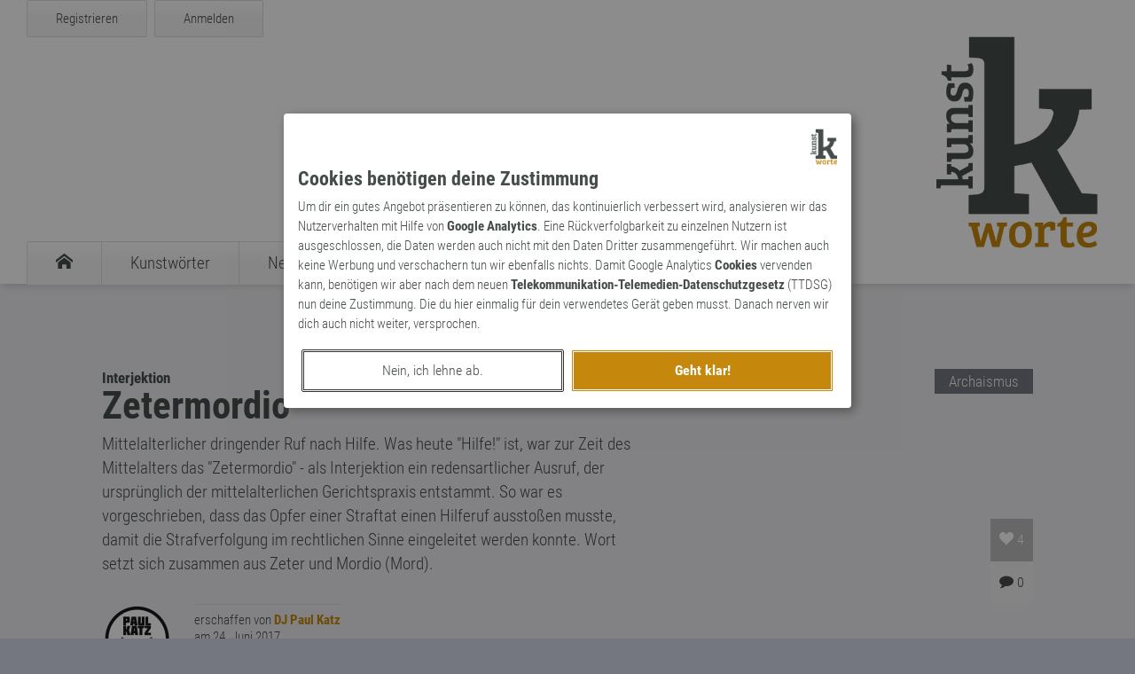

--- FILE ---
content_type: text/html; charset=UTF-8
request_url: https://kunst-worte.de/archaismen/archaismus-841-zetermordio/
body_size: 2893
content:
<!DOCTYPE HTML><html lang='de'>	<head>	<meta charset='utf-8'>		<meta http-equiv='X-UA-Compatible' content='IE=Edge' />		<meta name='viewport' content='width=device-width, initial-scale=1.0, maximum-scale=1.0, user-scalable=0' />		<meta name='author' content='Dirk Koester@vektorpunkt.de' />		<meta name='description' content='Mittelalterlicher dringender Ruf nach Hilfe. Was heute Hilfe! ist, war zur Zeit des Mittelalters das Zetermordio  als Interjektion ein redensartlicher Ausr...' />		<title>Archaismus - Zetermordio</title>		<meta property='og:url' content='https://kunst-worte.de/archaismen/archaismus-841-zetermordio/'>		<meta property='og:type' content='website'>		<meta property='og:title' content='Archaismus - Zetermordio'>		<meta property='og:description' content='Mittelalterlicher dringender Ruf nach Hilfe. Was heute Hilfe! ist, war zur Zeit des Mittelalters das Zetermordio  als Interjektion ein redensartlicher Ausruf, der ursprünglich der mittelalterlichen Gerichtspraxis entstammt. So war es vorgeschrieben, dass das Opfer einer Straftat einen Hilferuf ausstoßen musste, damit die Strafverfolgung im rechtlichen Sinne eingeleitet werden konnte. Wort set...'>		<meta property='og:image' content='http://www.kunst-worte.de/img/facebook-share.png'>		<meta property='og:image:secure_url' content='https://www.kunst-worte.de/img/facebook-share.png'>		<meta property='og:image:type' content='image/png'>		<meta property='og:image:width' content='1200'>		<meta property='og:image:height' content='630'>		<meta name='twitter:site' content='@kunstworte' />		<meta name='twitter:card' content='summary' />		<meta name='twitter:image' content='https://www.kunst-worte.de/img/twitter-card.jpg' />		<meta name='twitter:title' content='Archaismus - Zetermordio' />		<meta name='twitter:domain' content='kunst-worte.de'>		<meta name='twitter:creator' content='@kunstworte'>		<meta name='twitter:description' content='Mittelalterlicher dringender Ruf nach Hilfe. Was heute Hilfe! ist, war zur Zeit des Mittelalters das Zetermordio  als Interjektion ein redensartlicher Ausruf, der ursprünglich der mittelalterlichen Gerichtspraxis entstammt. So war es vorgeschrieben, dass das Opfer einer Straftat einen Hilferuf ausstoßen musste, damit die Strafverfolgung im rechtlichen Sinne eingeleitet werden konnte. Wort set...' />		<link rel='SHORTCUT ICON' href='/img/favicon.ico' />		<link rel='stylesheet' href='/css/style.css' media='screen' />		<link rel='stylesheet' href='/vp-consent/css/vp-consent.css' media='screen' />		<link href='/img/apple-touch-icon.png' sizes='114x114' rel='apple-touch-icon'>		<script type='text/javascript' src='/js/jquery.js'></script>		<script type='text/javascript' src='/js/jquery.kunstworte.js'></script>		<script type='text/javascript' src='/vp-consent/js/jquery.vp.consent.js'></script>	</head>	<body data-token='ZGJkOWVkMjZmNGFmYmQ3MWU5Zjc5ZTQ0NjgyN2ZmN2FhYjMyYjJiNg=='>	<div id='kw-detection'></div>	<section id='kw-nav-container' class='kw-container'>	<header id='kw-header' class='kw-container'>	<div id='kw-header-inner' class='kw-inner-container'>	<div id='kw-hamburger' class='ia'>	<span></span>	<span></span>	<span></span>	<span></span>	</div>	<div id='kw-login-wrapper'>	<div id='kw-register' class='kw-button fl ia'><a rel='nofollow' href='/register/'>Registrieren</a></div>	<div id='kw-login' class='kw-button fl ia'><a rel='nofollow' href='/login/?src=/archaismen/archaismus-841-zetermordio/'>Anmelden</a></div>	<div class='cl'></div>	</div>	<nav id='kw-navigation'>	<ul id='kw-main-navigation' class='fl'>	<li><a href='/' title='Startseite'><span class='icon-kw-home'></span></a></li>	<li><a href='/kunstworte/' title='Übersicht der Kunstwörter'><span class='kw-nav'>Kunstwörter</span></a></li>	<li><a href='/neologismen/' title='Übersicht der Neologismen'><span class='kw-nav'>Neologismen</span></a></li>	<li><a href='/archaismen/' title='Übersicht der Archaismen'><span class='kw-nav'>Archaismen</span></a></li>	<li><a href='/markennamen/' title='Übersicht der Markennamen'><span class='kw-nav'>Markennamen</span></a></li>	<li><a href='/suche/' title='Suche'><span class='icon-kw-search'></span></a></li>	</ul>	</nav>	</div>	</header>	<nav id='kw-mobile-navigation'>	<ul id='kw-main-mobile-navigation'>	<li><a href='/' title='Startseite'><span class='icon-kw-home'></span><span class='kw-nav-m-i'>Startseite</span></a></li>	<li><a href='/kunstworte/' title='Übersicht der Kunstwörter'><span class='kw-nav-m'>Kunstwörter</span></a></li>	<li><a href='/neologismen/' title='Übersicht der Neologismen'><span class='kw-nav-m'>Neologismen</span></a></li>	<li><a href='/archaismen/' title='Übersicht der Archaismen'><span class='kw-nav-m'>Archaismen</span></a></li>	<li><a href='/markennamen/' title='Übersicht der Markennamen'><span class='kw-nav-m'>Markennamen</span></a></li>	<li><a href='/suche/' title='Suche'><span class='icon-kw-search'></span><span class='kw-nav-m-i'>Suche</span></a></li>	<li><a href='/login/' title='Anmelden'><span class='icon-kw-lock'></span><span class='kw-nav-m-i'>Anmelden</span></a></li>	<li><a href='/register/' title='Registrieren'><span class='kw-nav-m'>Registrieren</span></a></li>	</ul>	</nav>	</section>	<section id='kw-first-content' class='kw-container'>	<section class='kw-pane kw-word-pane'>	<div class='kw-text-container'>	<div class='kw-word-type'>Archaismus</div>	<div id='kw-word' class='kw-word-container' data-id='841'>	<h4>Interjektion</h4>	<h1>Zetermordio</h1>	<blockquote>Mittelalterlicher dringender Ruf nach Hilfe. Was heute &quot;Hilfe!&quot; ist, war zur Zeit des Mittelalters das &quot;Zetermordio&quot; - als Interjektion ein redensartlicher Ausruf, der ursprünglich der mittelalterlichen Gerichtspraxis entstammt. So war es vorgeschrieben, dass das Opfer einer Straftat einen Hilferuf ausstoßen musste, damit die Strafverfolgung im rechtlichen Sinne eingeleitet werden konnte. Wort setzt sich zusammen aus Zeter und Mordio (Mord).</blockquote>	<div class='kw-activity-container'>	<div class='kw-word-like' data-id='841' title='Dieses Wort wurde 4 mal favorisiert'><span class='icon-kw-heart'></span> <span class='kw-num-likes'>4</span></div>	<div class='kw-word-comments-num noselect'><span class='icon-kw-comment' title='Dieses Wort wurde 0 mal kommentiert'></span> 0</div>	</div>	</div>	<div class='kw-user-container'>	<div class='kw-user-avatar word-pane'>	<img src='/media/2017/7f24cebd51d714be.png'>	</div>	<div class='kw-word-user-single'>	<div class='kw-user-name'>erschaffen von <a class='kw-user' href='/wort-kuenstler/dj-paul-katz/'>DJ Paul Katz</a></div>	<div class='kw-word-date'>am 24. Juni 2017</div>	</div>	</div>	<div class='cl'></div>	<div id='kw-liked-by-container'>	<h3>Wort wurde favorisiert</h3>	<div class='kw-liked-by-element' title='Kunstworte'><a href='/wort-kuenstler/kunstworte/'><img src='/media/2017/1cdf35098fec7b2d.png'></a></div>	<div class='kw-liked-by-element' title='Schmöckie'><a href='/wort-kuenstler/schmoeckie/'><img src='/media/2018/1a02cf33c76423a0.jpeg'></a></div>	<div class='kw-liked-by-element' title='Frau V.'><a href='/wort-kuenstler/frau-v/'><img src='/media/2019/6d4b45aa622378bd.jpeg'></a></div>	<div class='kw-liked-by-element' title='Gesine Pappschnabel'><a href='/wort-kuenstler/gesine-pappschnabel/'><img src='/img/avatar-default.gif'></a></div>	</div>	</div>	</section>	<section id='kw-comments' class='kw-pane kw-comments-pane'>	<div id='kw-loader-pane' class='kw-loader hidden'></div>	<div class='kw-text-container'>	<div class='kw-comments-header'>	<h3>Noch keine Kommentare</h3>	</div>	<div class='kw-comments-container'>	</div>	<div class='kw-comment-activity'><p id='kw-need-registered'>Du musst <a class='textlink' href='/login/'>angemeldet</a> sein, um diesen Beitrag zu kommentieren.</p>	</div>	<div id='kw-comment-form' class='hidden'>	<div id='kw-input-panel'>	<h3>Kommentar hinzufügen</h3>	<label for='kw-comment-title'>Titel (optional, max. 48 Zeichen)</label>	<input class='kw-input' name='kw-comment-title' value='' placeholder='Titel für den Kommentar' type='text' maxlength='48'>	<label for='kw-comment-text'>Kommentartext (max. 512 Zeichen)</label>	<textarea class='kw-input' name='kw-comment-text' placeholder='Dein Kommentartext' maxlength='512'></textarea>	<div id='kw-error-pane'></div>	<div class='kw-float-container'>	<div class='kw-button ia fl' id='kw-comment-button-abort'><a href='/'>Abbrechen</a></div>	<div class='kw-button kw-highlight ia fl' id='kw-insert-comment-button'><span>Speichern</span></div>	</div>	</div>	</div>	</section>	</section>		<footer id='kw-footer'><section class='kw-inner-container'><div id='kw-logo-inverted'><img src='/img/kw-inverted-sw.png'></div><div id='kw-footer-info'><div id='kw-container-teaser' class='kw-container-footer'><div class='kw-container-footer-inner'><h6 id='kw-friends'>Freunde der Kunst</h6><div class='kw-teaser-footer'><div class='kw-teaser-img'><img class='teaser' src='/img/logo-retropie.png'></div><p>Zeitreise zurück in die Vergangenheit mit Retropie, der <a href='https://www.retropie.de/'>Welt der Retrospektive</a> &ndash; Blog zu allen magischen Dingen der Vergangenheit.</p></div><div class='kw-teaser-footer'><div class='kw-teaser-img'><img class='teaser' src='/img/logo-d-rhyme.png'></div><p>Reime auf beliebige Worte findet dein <a href='https://www.d-rhyme.de/'>Reimlexikon</a> &bdquo;d-rhyme&rdquo; schnell und einfach für dich. Und hilft dir beim Suchen, Verdrehen und Generieren von Wörtern.</p></div></div></div><div id='kw-container-terms' class='kw-container-footer'><div class='kw-container-footer-inner'><h6>Welt der Kunstworte</h6><ul><li><a href='/wort-kuenstler/'>Unsere Wortkünstler</a></li><li><a href='/kunstworte/'>Übersicht der Kunstwörter</a></li><li><a href='/neologismen/'>Verzeichnis der Neologismen</a></li><li><a href='/archaismen/'>Sammlung an Archaismen</a></li><li><a href='/markennamen/'>Katalog der Markennamen</a></li></ul><h6>Lexika</h6><ul><li><a href='/kunstworte/lexikon/'>Kunstwörter-Lexikon</a></li><li><a href='/neologismen/lexikon/'>Neologismen-Lexikon</a></li><li><a href='/archaismen/lexikon/'>Archaismen-Lexikon</a></li><li><a href='/markennamen/lexikon/'>Markennamen-Lexikon</a></li></ul><h6>Seiteninfos</h6><ul><li><a href='/impressum/'>Impressum</a></li><li><a href='/datenschutz/'>Datenschutzerklärung</a></li><li><a href='#' onclick='$.reopen_vp_consent();'>Cookie-Einstellungen</a></li><li><a href='/nutzungsbedingungen/'>Nutzungsbedingungen</a></li><li><a href='/agb/'>AGB</a></li></ul></div></div><div class='cl'></div></div><div id='kw-container-imprint' class='dr-outer-container'><ul id='kw-social-bar'><li><a rel='nofollow' target='_blank' href='http://twitter.com/#!/kunstworte'><span class='icon-kw-twitter'></span></a></li></ul><div id='kw-copyright'>&copy; 2026 kunst-worte.de</div><div class='cl'></div></div></section></footer><script type="text/javascript">$(document).ready(function(){$.init_kunst($.init_word_page);});</script>	</body></html>

--- FILE ---
content_type: text/css
request_url: https://kunst-worte.de/vp-consent/css/vp-consent.css
body_size: 425
content:
#vp-consent-overlay.hidden {background-color:rgba(0,0,0,0.0);display:block !important;}
#vp-consent-overlay {position:absolute;position:fixed;z-index:999;width:100%;height:100%;top:0;left:0;background-color:rgba(0,0,0,0.45);transition:background-color 0.75s ease;z-index:999;}
#vp-consent-overlay-panel.hidden {margin:-200% auto 0 auto;display:block !important;}
#vp-consent-overlay-panel {box-sizing:border-box;font-family:"Roboto Light";background-color:#FFFFFF;width:100%;max-width:640px;border-radius:4px;padding:16px;transition:margin 0.75s ease;box-shadow:4px 4px 12px #555555;}
#vp-consent-overlay-panel h4 {font-family:"Roboto Bold";font-size:22px;margin:2px 0 8px 0;}
#vp-consent-overlay-panel p {font-size:15px;line-height:22px;margin-bottom:16px;}
#vp-consent-overlay-logo {max-width:30px;height:43px;background:transparent url("/img/logo-kunstworte.png") no-repeat center center;background-size:cover;margin-left:auto;}
#vp-consent-overlay-buttons {display:flex;flex-wrap:nowrap;}
#vp-consent-overlay-button-accept, #vp-consent-overlay-button-reject {width:50%;height:42px;border-radius:2px;margin:2px 4px;line-height:42px;text-align:center;cursor:pointer;font-size:16px;}
#vp-consent-overlay-button-accept {background-color:#C5880D;color:#FFFFFF;border:3px double #FFFFFF;font-family:"Roboto Bold";}
#vp-consent-overlay-button-accept:hover {background-color:#DD880D;}
#vp-consent-overlay-button-reject {border:3px double #333333;}

@media screen and (max-width:1023px) 
{
  #vp-consent-overlay-panel{margin:0% auto 0 auto;}
}

@media screen and (min-width:1024px) 
{
  #vp-consent-overlay-panel{margin:10% auto 0 auto;}
}
